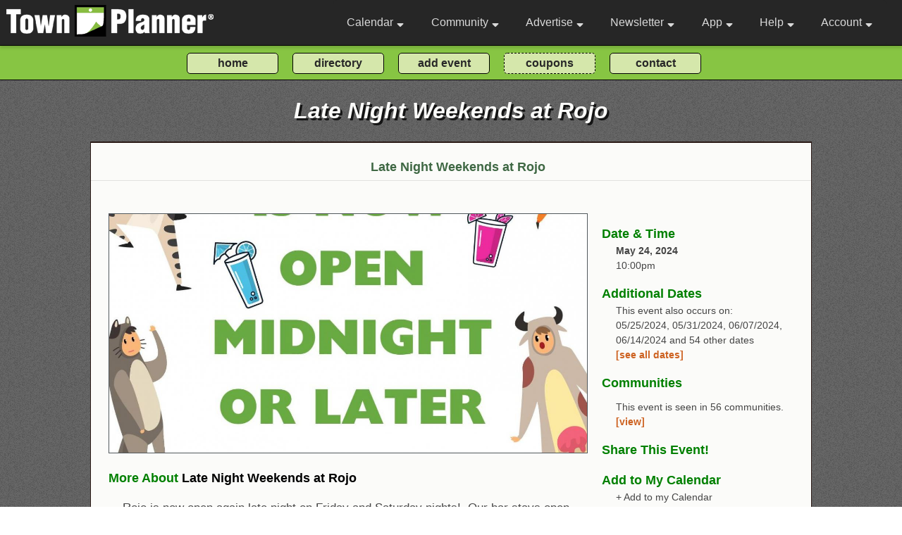

--- FILE ---
content_type: text/html; charset=utf-8
request_url: https://www.townplanner.com/mountain-brk/al/event/local-events/late-night-weekends-at-rojo/20240524/724584/
body_size: 56419
content:
<!DOCTYPE html>
<html>
<head>

	<link rel="canonical" href="https://www.townplanner.com/event/724584">
		<base href="/">
	<meta charset="UTF-8">
	<meta name="description" content="EVENT META DESC">	<meta name="author" content="Pauler Communications, Inc.">
	<meta name="robots" content="index, follow" />

<meta property="og:title" content="Late Night Weekends at Rojo" />
<meta property="og:description" content="Rojo is now open again late night on Friday and Saturday nights!  Our bar stays open until midnight or later on these nights.  Special $8 secret cocktail available too!  Our kitchen closes at 10pm," />
<meta property="og:url" content="https://www.townplanner.com/event/724584/" />
<meta property="og:type" content="website" />
<meta property="og:image:type" content="image/jpeg" />
<meta property="og:image" content="https://www.townplanner.com/content/events/event_7433250d604535ee345f0188c8f6bffbea0c6e06_66070960f40f7.jpg" />
<meta property="og:image:secure_url" content="https://www.townplanner.com/content/events/event_7433250d604535ee345f0188c8f6bffbea0c6e06_66070960f40f7.jpg" />
<meta property="og:image:width" content="1300" />
<meta property="og:image:height" content="650" />	
	<title>Late Night Weekends at Rojo</title>
		
	<meta name="viewport" content="width=device-width, initial-scale=1, maximum-scale=1">
	<link media="screen" charset="utf-8" rel="stylesheet" href="/assets/css/green.000029.css">
	<link media="screen" charset="utf-8" rel="stylesheet" href="/assets/jquery/jquery-ui.css">
	<link media="screen" charset="utf-8" rel="stylesheet" href="/assets/css/alertify.css">	
	<link href="/assets/fontawesome/css/all.css" rel="stylesheet">
	<link href="https://fonts.googleapis.com/css2?family=Open+Sans&display=swap" rel="stylesheet"> 
	<link href="https://fonts.googleapis.com/css2?family=Courgette&display=swap" rel="stylesheet"> 
	
	<link media="screen" charset="utf-8" rel="stylesheet" href="/assets/css/ouical.css">
		<script async src="https://www.googletagmanager.com/gtag/js?id=G-4MKMY43ZWE"></script>
<script>
  window.dataLayer = window.dataLayer || [];
  function gtag(){dataLayer.push(arguments);}
  gtag('js', new Date());

  gtag('config', 'G-4MKMY43ZWE');
</script>	
	
	<script type="text/javascript" language="javascript" src="/assets/jquery/external/jquery/jquery.js"></script>
	<script type="text/javascript" language="javascript" src="/assets/jquery/jquery-ui.js"></script>	
	<script type="text/javascript" language="javascript" src="/assets/js/alertify.min.js"></script>
	<script type='text/javascript' src='https://platform-api.sharethis.com/js/sharethis.js#property=646bd0aaa660b80019d55c5b&product=inline-share-buttons' async='async'></script>
		
	<script>
	
	function navDropShow(event, bar)
	{ 
		if (typeof event !== 'undefined') 
		{ 

			if (event.target.className == 'navbar-link' || event.target.className == 'navbar-link-gold' || event.target.className == 'fas fa-sort-down') 
			{ 
				event.preventDefault(); 
				if ($("#"+bar).is(':visible')) 
					{ $("#"+bar).css({"display": "none"}); return false; } 
	
			}
		}
		
		//setTimeout(function () { hide_dropnav(bar); }, 3000);
		var allElements = document.getElementsByTagName('*');
		for (var i = 0, n = allElements.length; i < n; ++i) 
		{
			var el = allElements[i];
			if (el.id && el.id.substring(0,3) == 'nd_' ) 
			{ 
				if (el.id === bar)
				{ $("#"+el.id).css({"display": "block"});}
				else { $("#"+el.id).css({"display": "none"});}
			}
		}
	}
	
	</script>	
	
		
</head>

<body class="body" >

	<header id="navbar" class="nonprintable">
		<nav class="navbar-container container ">
		
		<div style="padding:1px; "><a href="/" class="home-link"><img src="/assets/images/logo2.png" alt="business logo" class="nav-logo-default"></a></div>			
			<button type="button" class="navbar-toggle" aria-label="Open navigation menu">
				<span class="icon-bar"></span>
				<span class="icon-bar"></span>
				<span class="icon-bar"></span>
			</button>
			<div class="navbar-menu detached">
				<ul class="navbar-links">
					<li class="navbar-item" onclick="navDropShow(event, 'nd_cal');"><a class="navbar-link" href="">Calendar <i style="padding:0 0 0 5px;" class="fas fa-sort-down"></i></a>
						<div id="nd_cal" class="nav-dropdown">
							<div id="nav-cal1" class="nav-dropdown-bar" onmouseover="navLite('nav-cal1');" onmouseout="navDark('nav-cal1');"><a class="nav-dropdown-link" href="/mycalendar/">Home Calendar</a></div>
							<div id="nav-cal2" class="nav-dropdown-bar" onmouseover="navLite('nav-cal2');" onmouseout="navDark('nav-cal2');"><a class="nav-dropdown-link" href="javascript:void(0);" onclick="toggleCalSearch();">Search Our Calendars</a></div>
							<div id="nav-cal3" class="nav-dropdown-bar" onmouseover="navLite('nav-cal3');" onmouseout="navDark('nav-cal3');"><a class="nav-dropdown-link" href="/general-information/interests/">Interest Calendars</a></div>
							<div id="nav-cal7" class="nav-dropdown-bar" onmouseover="navLite('nav-cal7');" onmouseout="navDark('nav-cal7');"><a class="nav-dropdown-link" href="/general-information/tour/">Intro Video</a></div>
							<div id="nav-cal5" class="nav-dropdown-bar" onmouseover="navLite('nav-cal5');" onmouseout="navDark('nav-cal5');"><a class="nav-dropdown-link" href="/admin/action/my-calendars/">Create an Interest Calendar</a></div>
							<div id="nav-cal6" class="nav-dropdown-bar" onmouseover="navLite('nav-cal6');" onmouseout="navDark('nav-cal6');"><a class="nav-dropdown-link" href="/admin/action/my-events/">Post an Event</a></div>
							
							
							<!--<div id="nav-cal4" class="nav-dropdown-bar" onmouseover="navLite('nav-cal4');" onmouseout="navDark('nav-cal4');"><a class="nav-dropdown-link" href="/general-information/lists/">Events By Interest</a></div>-->
						</div>
					
					</li>
					
					<li class="navbar-item" onclick="navDropShow(event, 'nd_com');"><a class="navbar-link" href="/blog">Community <i style="padding:0 0 0 5px;" class="fas fa-sort-down"></i></a>
						<div id="nd_com" class="nav-dropdown" >
							
							<!--<div id="nav-com1" class="nav-dropdown-bar" onmouseover="navLite('nav-com1');" onmouseout="navDark('nav-com1');"><a class="nav-dropdown-link" href="javascript:void(0);" onclick="toggleModal();">Set Home Community</a></div>-->
							
							
			<div id="nav-com2" class="nav-dropdown-bar" onmouseover="navLite('nav-com2');" onmouseout="navDark('nav-com2');"><a class="nav-dropdown-link" href="javascript:void(0);" onclick="toggleModal();">Local Events</a></div>
			<div id="nav-com3" class="nav-dropdown-bar" onmouseover="navLite('nav-com3');" onmouseout="navDark('nav-com3');"><a class="nav-dropdown-link" href="javascript:void(0);" onclick="toggleModal();">Coupons & Savings</a></div>
			<div id="nav-com4" class="nav-dropdown-bar" onmouseover="navLite('nav-com4');" onmouseout="navDark('nav-com4');">
			<a class="nav-dropdown-link" href="javascript:void(0);" onclick="toggleModal();">Business Directory</a></div>
			<div id="nav-com6" class="nav-dropdown-bar" onmouseover="navLite('nav-com6');" onmouseout="navDark('nav-com6');"><a class="nav-dropdown-link" href="javascript:void(0);" onclick="toggleModal();">Your Town Planner Publisher</a></div>
			<div id="nav-com7" class="nav-dropdown-bar" onmouseover="navLite('nav-com7');" onmouseout="navDark('nav-com7');"><a class="nav-dropdown-link" href="javascript:void(0);" onclick="toggleModal();">Active Towns Nearby</a></div>
										
						<div id="nav-com6" class="nav-dropdown-bar" onmouseover="navLite('nav-com6');" onmouseout="navDark('nav-com6');"><a class="nav-dropdown-link" href="/general-information/add-an-event/">Submit an Event</a></div>
						
						<div id="nav-com8" class="nav-dropdown-bar" onmouseover="navLite('nav-com8');" onmouseout="navDark('nav-com8');"><a class="nav-dropdown-link" href="/general-information/communities">Community Directory</a></div>
							
						</div>
					
					</li>
					
					<li class="navbar-item" onclick="navDropShow(event, 'nd_ad');"><a class="navbar-link" href="">Advertise <i style="padding:0 0 0 5px;" class="fas fa-sort-down"></i></a>
						<div id="nd_ad" class="nav-dropdown">
						
												
							<div id="nav-ad1" class="nav-dropdown-bar" onmouseover="navLite('nav-ad1');" onmouseout="navDark('nav-ad1');"><a class="nav-dropdown-link" href="/general-information/about/">About Us</a></div>
							
														
							<!--<a class="nav-dropdown-link" href=""><div id="nav-ad4" class="nav-dropdown-bar" onmouseover="navLite('nav-ad4');" onmouseout="navDark('nav-ad4');">Calendar Samples</div></a>-->
							<div id="nav-ad11" class="nav-dropdown-bar" onmouseover="navLite('nav-ad11');" onmouseout="navDark('nav-ad11');"><a class="nav-dropdown-link" href="/general-information/calendars/">Calendar Samples</a></div>
							<div id="nav-ad5" class="nav-dropdown-bar" onmouseover="navLite('nav-ad5');" onmouseout="navDark('nav-ad5');"><a class="nav-dropdown-link" href="/general-information/ad-samples/">Ad Samples</a></div>
							<div id="nav-ad10" class="nav-dropdown-bar" onmouseover="navLite('nav-ad10');" onmouseout="navDark('nav-ad10');"><a class="nav-dropdown-link" href="/general-information/testimonials/">Testimonials</a></div>
							<div id="nav-ad6" class="nav-dropdown-bar" onmouseover="navLite('nav-ad6');" onmouseout="navDark('nav-ad6');"><a class="nav-dropdown-link" href="/general-information/advertise/">Advertising</a></div>
							<div id="nav-ad7" class="nav-dropdown-bar" onmouseover="navLite('nav-ad7');" onmouseout="navDark('nav-ad7');"><a class="nav-dropdown-link" href="https://www.townplannerfranchising.com/" target="_blank">Franchise Opportunities</a></div>
							<div id="nav-ad8" class="nav-dropdown-bar" onmouseover="navLite('nav-ad8');" onmouseout="navDark('nav-ad8');"><a class="nav-dropdown-link" href="/general-information/about-corporate/">Corporate Office</a></div>
							<div id="nav-ad9" class="nav-dropdown-bar" onmouseover="navLite('nav-ad9');" onmouseout="navDark('nav-ad9');"><a class="nav-dropdown-link" href="/general-information/video/">Video</a></div>
						</div>
					</li>
					
					<li class="navbar-item navbar-reduct" onclick="navDropShow(event, 'nd_nl');"><a class="navbar-link" href="">Newsletter <i style="padding:0 0 0 5px;" class="fas fa-sort-down"></i></a>
						<div id="nd_nl" class="nav-dropdown">
							<div id="nav-nl1" class="nav-dropdown-bar" onmouseover="navLite('nav-nl1');" onmouseout="navDark('nav-nl1');"><a class="nav-dropdown-link" href="/general-information/newsletter/">About / Subscribe</a></div>
							<!--<a class="nav-dropdown-link" href=""><div id="nav-nl2" class="nav-dropdown-bar" onmouseover="navLite('nav-nl2');" onmouseout="navDark('nav-nl2');">Subscribe</div></a>-->
						</div>
					</li>
					
					<li class="navbar-item navbar-reduct" onclick="navDropShow(event, 'nd_app');"><a class="navbar-link" href="">App <i style="padding:0 0 0 5px;" class="fas fa-sort-down"></i></a>
						<div id="nd_app" class="nav-dropdown">
							<div id="nav-app1" class="nav-dropdown-bar" onmouseover="navLite('nav-app1');" onmouseout="navDark('nav-app1');"><a class="nav-dropdown-link" href="/general-information/app/">About our App</a></div>
							<div id="nav-app2" class="nav-dropdown-bar" onmouseover="navLite('nav-app2');" onmouseout="navDark('nav-app2');"><a class="nav-dropdown-link" href="https://play.google.com/store/apps/details?id=com.townplanner.today.android" target="_blank">Google Playstore</a></div>
							<div id="nav-app3" class="nav-dropdown-bar" onmouseover="navLite('nav-app3');" onmouseout="navDark('nav-app3');"><a class="nav-dropdown-link" href="https://itunes.apple.com/us/app/today-by-townplanner/id1375771191?mt=8" target="_blank">Apple App Store</a></div>
						</div>
					</li>
					
					<li class="navbar-item" onclick="navDropShow(event, 'nd_help');"><a class="navbar-link" href="">Help <i style="padding:0 0 0 5px;" class="fas fa-sort-down"></i></a>
						<div id="nd_help" class="nav-dropdown">
							<div id="nav-help1" class="nav-dropdown-bar" onmouseover="navLite('nav-help1');" onmouseout="navDark('nav-help1');"><a class="nav-dropdown-link" href="/general-information/help/">FAQs</a></div>
							<div id="nav-help2" class="nav-dropdown-bar" onmouseover="navLite('nav-help2');" onmouseout="navDark('nav-help2');"><a class="nav-dropdown-link" href="/general-information/contact/">Contact Form</a></div>
							<!--<div id="nav-help3" class="nav-dropdown-bar" onmouseover="navLite('nav-help3');" onmouseout="navDark('nav-help3');"><a class="nav-dropdown-link-blue" href="mailto:help@townplanner.com">Email Us</a></div>
							-->
							<div id="nav-help4" class="nav-dropdown-bar" onmouseover="navLite('nav-help4');" onmouseout="navDark('nav-help4');"><a class="nav-dropdown-link-blue" href="tel:2344000068">Phone Us</a></div>
						</div>
					</li>
					
										
					<li class="navbar-item" onclick="navDropShow(event, 'nd_log');"><a class="navbar-link" href="/general-information/login/">Account <i style="padding:0 0 0 5px;" class="fas fa-sort-down"></i></a>						<div id="nd_log" class="nav-dropdown">
								
							<div id="nav-log1" class="nav-dropdown-bar" onmouseover="navLite('nav-log1');" onmouseout="navDark('nav-log1');"><a href="/general-information/login/" class="nav-dropdown-link">Login</a></div>

<div id="nav-log2" class="nav-dropdown-bar" onmouseover="navLite('nav-log2');" onmouseout="navDark('nav-log2');"><a href="/general-information/create-account/" class="nav-dropdown-link">Signup</a></div>

<div id="nav-log3" class="nav-dropdown-bar" onmouseover="navLite('nav-log3');" onmouseout="navDark('nav-log3');"><a href="/general-information/join-us/" class="nav-dropdown-link">Benefits</a></div>
						</div>
					</li>
				
				</ul>
			</div>
			
			
			
		</nav>
	</header>
	
	<!-- .main and .footer must have height adjusted to meet this -->
	<div onmouseover="navDropShow(event,'');" class="core-features-nav-button-block nonprintable"><form method="post" id="core_functions_nav" action="">
		<div class="core-features-nav-button-container">
			<!--<div class="core-features-nav-button-div"><input class="core-features-nav-button" type="submit" value="what's new?" onclick="manage_calendar_buttons(2,'');"></div>-->
			<div class="core-features-nav-button-div"><input type="submit" class="core-features-nav-button" value="home" onclick="manage_calendar_buttons(3,'');"></div>
			<div class="core-features-nav-button-div"><input type="submit" class="core-features-nav-button" value="directory" onclick="manage_calendar_buttons(7,'');"></div>
			<!--
			<div class="core-features-nav-button-div"><input type="submit" class="core-features-nav-button" value="calendar search" onclick="manage_calendar_buttons(4,'');"></div>
			-->
			<div class="core-features-nav-button-div"><input type="submit" class="core-features-nav-button" value="add event" onclick="manage_calendar_buttons(5,'');"></div>
			<div class="core-features-nav-button-div"><input type="submit" class="core-features-nav-button-dashed" value="coupons" onclick="manage_calendar_buttons(6,'');"></div>
			<div class="core-features-nav-button-div"><input type="submit" class="core-features-nav-button" value="contact" onclick="manage_calendar_buttons(8,'');"></div>

		</div></form>
	</div>
	
<!--
Here we display the body (main page content) of front-end website pages.
-->

<main onmouseover="navDropShow(event, '');" style="background-image: url('/assets/images/noise-lowest.png'), linear-gradient(to bottom, var(--body-bg-green) 0px, var(--body-bg-green) 340px, var(--body-bg-light) 340px, var(--body-bg-light) 2000px);
	background-size: auto; background-repeat: repeat; ">

	<h1 class="main-text nonprintable">Late Night Weekends at Rojo</h1>	
		<div class="main-border-top-frame nonprintable" align="center"><div class="main-border-top">
		
			<div class="div-indent" style="text-align:center;"><h2 class="main-text-new">Late Night Weekends at Rojo</h2></div>
			
						
						
			<hr class="main-hr"></div></div>

		<div class="main-frame" align="center">
			<div class="main-content">
			
			
<div style="width:100%;" class="main-content-text">
<div style="">
<!--
<div style="font-size:16px; font-weight:bold; padding: 0 0 20px 0;">
<h3 class="main-text-new">Late Night Weekends at Rojo</h3>
</div>
-->

<div style="display:flex; flex-direction:row; flex-wrap:wrap; justify-content:space-between;" itemscope itemtype="http://schema.org/Event">

<!-- main event block -->
	<div class="event-block-main">
		<div><img src="https://www.townplanner.com/content/events/event_7433250d604535ee345f0188c8f6bffbea0c6e06_66070960f40f7.jpg" style="height:auto; max-width:100%; border: 1px solid #52595D;"></div>
		<div class="div-top">
			<h3 class="main-text-new">More About <span style="color:black;" itemprop="name">Late Night Weekends at Rojo</span></h3>
			<meta itemprop="url" content="https://www.townplanner.com/event/724584/">
			<div class="div-indent main-text-new" style="padding-top:15px;">Rojo is now open again late night on Friday and Saturday nights!  Our bar stays open until midnight or later on these nights.  Special $8 secret cocktail available too!  Our kitchen closes at 10pm, so be sure to get your order in by then and eat late!  Call us if you ever want a late-night party on the weekend.</div>
		</div>
		
		
	</div>
	
	<!-- event details block -->
	<div class="event-block-details">
		
		<div class="div-top">
			<div class="div-header"><h3 class="main-text-new">Date & Time</h3></div>
				<div class="div-indent">
					<span style="font-weight:bold;">May 24, 2024</span>		
				</div>
		
			<meta itemprop="startDate" content="2024-05-24T22:00"><div class="div-indent">10:00pm
			</div>
		<div class="div-top">
			<div class="div-header"><h3 class="main-text-new">Additional Dates</h3></div>
			<div class="div-indent">This event also occurs on: <div id="core_dates">05/25/2024, 05/31/2024, 06/07/2024, 06/14/2024 and 54 other dates <div><a class="main-link-event" href="javascript:void(0);" onclick="toggle_additional_dates(0);">[see all dates]</a></div></div></div><div style="display:none;" class="div-indent" id="additional_dates">05/25/2024, 05/31/2024, 06/07/2024, 06/14/2024, 06/21/2024, 06/28/2024, 07/05/2024, 07/06/2024, 07/12/2024, 07/13/2024, 07/19/2024, 07/20/2024, 07/26/2024, 07/27/2024, 08/02/2024, 08/03/2024, 08/09/2024, 08/10/2024, 08/16/2024, 08/17/2024, 08/23/2024, 08/24/2024, 08/30/2024, 08/31/2024, 09/06/2024, 09/07/2024, 09/13/2024, 09/14/2024, 09/20/2024, 09/21/2024, 09/27/2024, 09/28/2024, 10/04/2024, 10/05/2024, 10/11/2024, 10/12/2024, 10/18/2024, 10/19/2024, 10/25/2024, 10/26/2024, 11/01/2024, 11/02/2024, 11/08/2024, 11/09/2024, 11/15/2024, 11/16/2024, 11/22/2024, 11/23/2024, 11/29/2024, 11/30/2024, 12/06/2024, 12/07/2024, 12/13/2024, 12/14/2024, 12/20/2024, 12/21/2024, 12/27/2024, 12/28/2024<div><a class="main-link-event" href="javascript:void(0);" onclick="toggle_additional_dates(1);">[show less]</a></div>
		</div>
		
		<script>
		
		function toggle_additional_dates(flag)
		{ 
			if (flag == 0)
			{	
				$("#core_dates").css({"display": "none"});
				$("#additional_dates").css({"display": "block"});
			}
			else if (flag == 1)
			{
				$("#additional_dates").css({"display": "none"});
				$("#core_dates").css({"display": "block"});
			}
		}
		
		</script>
		
		
		</div>		
			
		</div>
		
		
			<div class="div-top">
				<div class="div-header"><h3 class="main-text-new">Communities</h3></div>
				<div class="div-indent">
					
					<div id="community_teaser" class="flexbox-standard" style="padding:10px 0 0 0;">This event is seen in 56 communities. <a class="main-link-event" href="javascript:void(0);" onclick="toggle_additional_communities(0);">[view]</a>
					
					</div>
					
					<div id="community_placement" class="flexbox-standard" style="padding:10px 0 0 0; display:none;"><div style="padding:5px; border-width:1px 1px 1px 1px; border-style:solid; border-color:#3EA055; margin-right:15px; margin-bottom:10px;"><a class="main-link-event" href="https://www.townplanner.com/calendar/al/docena/20835/" target="_blank">Docena, AL</a></div><div style="padding:5px; border-width:1px 1px 1px 1px; border-style:solid; border-color:#3EA055; margin-right:15px; margin-bottom:10px;"><a class="main-link-event" href="https://www.townplanner.com/calendar/al/dolomite/20836/" target="_blank">Dolomite, AL</a></div><div style="padding:5px; border-width:1px 1px 1px 1px; border-style:solid; border-color:#3EA055; margin-right:15px; margin-bottom:10px;"><a class="main-link-event" href="https://www.townplanner.com/calendar/al/fairfield/20839/" target="_blank">Fairfield, AL</a></div><div style="padding:5px; border-width:1px 1px 1px 1px; border-style:solid; border-color:#3EA055; margin-right:15px; margin-bottom:10px;"><a class="main-link-event" href="https://www.townplanner.com/calendar/al/coalburg/20840/" target="_blank">Coalburg, AL</a></div><div style="padding:5px; border-width:1px 1px 1px 1px; border-style:solid; border-color:#3EA055; margin-right:15px; margin-bottom:10px;"><a class="main-link-event" href="https://www.townplanner.com/calendar/al/fulton-springs/20841/" target="_blank">Fulton Springs, AL</a></div><div style="padding:5px; border-width:1px 1px 1px 1px; border-style:solid; border-color:#3EA055; margin-right:15px; margin-bottom:10px;"><a class="main-link-event" href="https://www.townplanner.com/calendar/al/fultondale/20842/" target="_blank">Fultondale, AL</a></div><div style="padding:5px; border-width:1px 1px 1px 1px; border-style:solid; border-color:#3EA055; margin-right:15px; margin-bottom:10px;"><a class="main-link-event" href="https://www.townplanner.com/calendar/al/shannon/20910/" target="_blank">Shannon, AL</a></div><div style="padding:5px; border-width:1px 1px 1px 1px; border-style:solid; border-color:#3EA055; margin-right:15px; margin-bottom:10px;"><a class="main-link-event" href="https://www.townplanner.com/calendar/al/birmingham/20948/" target="_blank">Birmingham, AL</a></div><div style="padding:5px; border-width:1px 1px 1px 1px; border-style:solid; border-color:#3EA055; margin-right:15px; margin-bottom:10px;"><a class="main-link-event" href="https://www.townplanner.com/calendar/al/south-highlands/20949/" target="_blank">South Highlands, AL</a></div><div style="padding:5px; border-width:1px 1px 1px 1px; border-style:solid; border-color:#3EA055; margin-right:15px; margin-bottom:10px;"><a class="main-link-event" href="https://www.townplanner.com/calendar/al/homewood/20950/" target="_blank">Homewood, AL</a></div><div style="padding:5px; border-width:1px 1px 1px 1px; border-style:solid; border-color:#3EA055; margin-right:15px; margin-bottom:10px;"><a class="main-link-event" href="https://www.townplanner.com/calendar/al/vestavia/20951/" target="_blank">Vestavia, AL</a></div><div style="padding:5px; border-width:1px 1px 1px 1px; border-style:solid; border-color:#3EA055; margin-right:15px; margin-bottom:10px;"><a class="main-link-event" href="https://www.townplanner.com/calendar/al/mountain-brk/20952/" target="_blank">Mountain Brk, AL</a></div><div style="padding:5px; border-width:1px 1px 1px 1px; border-style:solid; border-color:#3EA055; margin-right:15px; margin-bottom:10px;"><a class="main-link-event" href="https://www.townplanner.com/calendar/al/irondale/20953/" target="_blank">Irondale, AL</a></div><div style="padding:5px; border-width:1px 1px 1px 1px; border-style:solid; border-color:#3EA055; margin-right:15px; margin-bottom:10px;"><a class="main-link-event" href="https://www.townplanner.com/calendar/al/jefferson-park/20954/" target="_blank">Jefferson Park, AL</a></div><div style="padding:5px; border-width:1px 1px 1px 1px; border-style:solid; border-color:#3EA055; margin-right:15px; margin-bottom:10px;"><a class="main-link-event" href="https://www.townplanner.com/calendar/al/liberty-highlands/20955/" target="_blank">Liberty Highlands, AL</a></div><div style="padding:5px; border-width:1px 1px 1px 1px; border-style:solid; border-color:#3EA055; margin-right:15px; margin-bottom:10px;"><a class="main-link-event" href="https://www.townplanner.com/calendar/al/overton/20956/" target="_blank">Overton, AL</a></div><div style="padding:5px; border-width:1px 1px 1px 1px; border-style:solid; border-color:#3EA055; margin-right:15px; margin-bottom:10px;"><a class="main-link-event" href="https://www.townplanner.com/calendar/al/rose-hill/20957/" target="_blank">Rose Hill, AL</a></div><div style="padding:5px; border-width:1px 1px 1px 1px; border-style:solid; border-color:#3EA055; margin-right:15px; margin-bottom:10px;"><a class="main-link-event" href="https://www.townplanner.com/calendar/al/ruffner/20958/" target="_blank">Ruffner, AL</a></div><div style="padding:5px; border-width:1px 1px 1px 1px; border-style:solid; border-color:#3EA055; margin-right:15px; margin-bottom:10px;"><a class="main-link-event" href="https://www.townplanner.com/calendar/al/wenonah/20959/" target="_blank">Wenonah, AL</a></div><div style="padding:5px; border-width:1px 1px 1px 1px; border-style:solid; border-color:#3EA055; margin-right:15px; margin-bottom:10px;"><a class="main-link-event" href="https://www.townplanner.com/calendar/al/crestline-heights/20960/" target="_blank">Crestline Heights, AL</a></div><div style="padding:5px; border-width:1px 1px 1px 1px; border-style:solid; border-color:#3EA055; margin-right:15px; margin-bottom:10px;"><a class="main-link-event" href="https://www.townplanner.com/calendar/al/crestline/20961/" target="_blank">Crestline, AL</a></div><div style="padding:5px; border-width:1px 1px 1px 1px; border-style:solid; border-color:#3EA055; margin-right:15px; margin-bottom:10px;"><a class="main-link-event" href="https://www.townplanner.com/calendar/al/crestline-hts/20962/" target="_blank">Crestline Hts, AL</a></div><div style="padding:5px; border-width:1px 1px 1px 1px; border-style:solid; border-color:#3EA055; margin-right:15px; margin-bottom:10px;"><a class="main-link-event" href="https://www.townplanner.com/calendar/al/forestdale/20963/" target="_blank">Forestdale, AL</a></div><div style="padding:5px; border-width:1px 1px 1px 1px; border-style:solid; border-color:#3EA055; margin-right:15px; margin-bottom:10px;"><a class="main-link-event" href="https://www.townplanner.com/calendar/al/center-point/20964/" target="_blank">Center Point, AL</a></div><div style="padding:5px; border-width:1px 1px 1px 1px; border-style:solid; border-color:#3EA055; margin-right:15px; margin-bottom:10px;"><a class="main-link-event" href="https://www.townplanner.com/calendar/al/hoover/20965/" target="_blank">Hoover, AL</a></div><div style="padding:5px; border-width:1px 1px 1px 1px; border-style:solid; border-color:#3EA055; margin-right:15px; margin-bottom:10px;"><a class="main-link-event" href="https://www.townplanner.com/calendar/al/vestavia-hills/20966/" target="_blank">Vestavia Hills, AL</a></div><div style="padding:5px; border-width:1px 1px 1px 1px; border-style:solid; border-color:#3EA055; margin-right:15px; margin-bottom:10px;"><a class="main-link-event" href="https://www.townplanner.com/calendar/al/vestavia-hls/20967/" target="_blank">Vestavia Hls, AL</a></div><div style="padding:5px; border-width:1px 1px 1px 1px; border-style:solid; border-color:#3EA055; margin-right:15px; margin-bottom:10px;"><a class="main-link-event" href="https://www.townplanner.com/calendar/al/tarrant/20968/" target="_blank">Tarrant, AL</a></div><div style="padding:5px; border-width:1px 1px 1px 1px; border-style:solid; border-color:#3EA055; margin-right:15px; margin-bottom:10px;"><a class="main-link-event" href="https://www.townplanner.com/calendar/al/ensley/20969/" target="_blank">Ensley, AL</a></div><div style="padding:5px; border-width:1px 1px 1px 1px; border-style:solid; border-color:#3EA055; margin-right:15px; margin-bottom:10px;"><a class="main-link-event" href="https://www.townplanner.com/calendar/al/homewd/20970/" target="_blank">Homewd, AL</a></div><div style="padding:5px; border-width:1px 1px 1px 1px; border-style:solid; border-color:#3EA055; margin-right:15px; margin-bottom:10px;"><a class="main-link-event" href="https://www.townplanner.com/calendar/al/centerpoint/20971/" target="_blank">Centerpoint, AL</a></div><div style="padding:5px; border-width:1px 1px 1px 1px; border-style:solid; border-color:#3EA055; margin-right:15px; margin-bottom:10px;"><a class="main-link-event" href="https://www.townplanner.com/calendar/al/english-village/20972/" target="_blank">English Village, AL</a></div><div style="padding:5px; border-width:1px 1px 1px 1px; border-style:solid; border-color:#3EA055; margin-right:15px; margin-bottom:10px;"><a class="main-link-event" href="https://www.townplanner.com/calendar/al/mountain-brook/20973/" target="_blank">Mountain Brook, AL</a></div><div style="padding:5px; border-width:1px 1px 1px 1px; border-style:solid; border-color:#3EA055; margin-right:15px; margin-bottom:10px;"><a class="main-link-event" href="https://www.townplanner.com/calendar/al/bluff-park/20974/" target="_blank">Bluff Park, AL</a></div><div style="padding:5px; border-width:1px 1px 1px 1px; border-style:solid; border-color:#3EA055; margin-right:15px; margin-bottom:10px;"><a class="main-link-event" href="https://www.townplanner.com/calendar/al/midfield/20975/" target="_blank">Midfield, AL</a></div><div style="padding:5px; border-width:1px 1px 1px 1px; border-style:solid; border-color:#3EA055; margin-right:15px; margin-bottom:10px;"><a class="main-link-event" href="https://www.townplanner.com/calendar/al/bham/20976/" target="_blank">Bham, AL</a></div><div style="padding:5px; border-width:1px 1px 1px 1px; border-style:solid; border-color:#3EA055; margin-right:15px; margin-bottom:10px;"><a class="main-link-event" href="https://www.townplanner.com/calendar/al/samford-university/20977/" target="_blank">Samford University, AL</a></div><div style="padding:5px; border-width:1px 1px 1px 1px; border-style:solid; border-color:#3EA055; margin-right:15px; margin-bottom:10px;"><a class="main-link-event" href="https://www.townplanner.com/calendar/al/meadowbrook/20981/" target="_blank">Meadowbrook, AL</a></div><div style="padding:5px; border-width:1px 1px 1px 1px; border-style:solid; border-color:#3EA055; margin-right:15px; margin-bottom:10px;"><a class="main-link-event" href="https://www.townplanner.com/calendar/al/shoal-creek/20982/" target="_blank">Shoal Creek, AL</a></div><div style="padding:5px; border-width:1px 1px 1px 1px; border-style:solid; border-color:#3EA055; margin-right:15px; margin-bottom:10px;"><a class="main-link-event" href="https://www.townplanner.com/calendar/al/cahaba-heights/20983/" target="_blank">Cahaba Heights, AL</a></div><div style="padding:5px; border-width:1px 1px 1px 1px; border-style:solid; border-color:#3EA055; margin-right:15px; margin-bottom:10px;"><a class="main-link-event" href="https://www.townplanner.com/calendar/al/cahaba-hts/20984/" target="_blank">Cahaba Hts, AL</a></div><div style="padding:5px; border-width:1px 1px 1px 1px; border-style:solid; border-color:#3EA055; margin-right:15px; margin-bottom:10px;"><a class="main-link-event" href="https://www.townplanner.com/calendar/al/mtn-brook/20985/" target="_blank">Mtn Brook, AL</a></div><div style="padding:5px; border-width:1px 1px 1px 1px; border-style:solid; border-color:#3EA055; margin-right:15px; margin-bottom:10px;"><a class="main-link-event" href="https://www.townplanner.com/calendar/al/riverchase/20986/" target="_blank">Riverchase, AL</a></div><div style="padding:5px; border-width:1px 1px 1px 1px; border-style:solid; border-color:#3EA055; margin-right:15px; margin-bottom:10px;"><a class="main-link-event" href="https://www.townplanner.com/calendar/al/regions-bank/20987/" target="_blank">Regions Bank, AL</a></div><div style="padding:5px; border-width:1px 1px 1px 1px; border-style:solid; border-color:#3EA055; margin-right:15px; margin-bottom:10px;"><a class="main-link-event" href="https://www.townplanner.com/calendar/al/univ-of-alabama-hospital/20988/" target="_blank">Univ Of Alabama Hospital, AL</a></div><div style="padding:5px; border-width:1px 1px 1px 1px; border-style:solid; border-color:#3EA055; margin-right:15px; margin-bottom:10px;"><a class="main-link-event" href="https://www.townplanner.com/calendar/al/birmingham-southern-college/20989/" target="_blank">Birmingham Southern College, AL</a></div><div style="padding:5px; border-width:1px 1px 1px 1px; border-style:solid; border-color:#3EA055; margin-right:15px; margin-bottom:10px;"><a class="main-link-event" href="https://www.townplanner.com/calendar/al/north-american-mg/20990/" target="_blank">North American Mg, AL</a></div><div style="padding:5px; border-width:1px 1px 1px 1px; border-style:solid; border-color:#3EA055; margin-right:15px; margin-bottom:10px;"><a class="main-link-event" href="https://www.townplanner.com/calendar/al/caller-boxes/20992/" target="_blank">Caller Boxes, AL</a></div><div style="padding:5px; border-width:1px 1px 1px 1px; border-style:solid; border-color:#3EA055; margin-right:15px; margin-bottom:10px;"><a class="main-link-event" href="https://www.townplanner.com/calendar/al/s-s-payment-ctr/20993/" target="_blank">S S Payment Ctr, AL</a></div><div style="padding:5px; border-width:1px 1px 1px 1px; border-style:solid; border-color:#3EA055; margin-right:15px; margin-bottom:10px;"><a class="main-link-event" href="https://www.townplanner.com/calendar/al/wells-fargo/20994/" target="_blank">Wells Fargo, AL</a></div><div style="padding:5px; border-width:1px 1px 1px 1px; border-style:solid; border-color:#3EA055; margin-right:15px; margin-bottom:10px;"><a class="main-link-event" href="https://www.townplanner.com/calendar/al/al-power-co/20995/" target="_blank">Al Power Co, AL</a></div><div style="padding:5px; border-width:1px 1px 1px 1px; border-style:solid; border-color:#3EA055; margin-right:15px; margin-bottom:10px;"><a class="main-link-event" href="https://www.townplanner.com/calendar/al/dept-of-treas-bur-accts/20996/" target="_blank">Dept Of Treas Bur Accts, AL</a></div><div style="padding:5px; border-width:1px 1px 1px 1px; border-style:solid; border-color:#3EA055; margin-right:15px; margin-bottom:10px;"><a class="main-link-event" href="https://www.townplanner.com/calendar/al/univ-of-alabama-bir/20997/" target="_blank">Univ Of Alabama Bir, AL</a></div><div style="padding:5px; border-width:1px 1px 1px 1px; border-style:solid; border-color:#3EA055; margin-right:15px; margin-bottom:10px;"><a class="main-link-event" href="https://www.townplanner.com/calendar/al/al-gas-corp/20998/" target="_blank">Al Gas Corp, AL</a></div><div style="padding:5px; border-width:1px 1px 1px 1px; border-style:solid; border-color:#3EA055; margin-right:15px; margin-bottom:10px;"><a class="main-link-event" href="https://www.townplanner.com/calendar/al/compass-bank/20999/" target="_blank">Compass Bank, AL</a></div><div style="padding:5px; border-width:1px 1px 1px 1px; border-style:solid; border-color:#3EA055; margin-right:15px; margin-bottom:10px;"><a class="main-link-event" href="https://www.townplanner.com/calendar/al/state-farm-insurance/21000/" target="_blank">State Farm Insurance, AL</a></div>
						<div><a class="main-link-event" href="javascript:void(0);" onclick="toggle_additional_communities(1);">[hide]</a></div>
					</div>
				</div>
			</div>
			
			<script>
		
				function toggle_additional_communities(flag)
				{ 
					if (flag == 0)
					{	
						$("#community_teaser").css({"display": "none"});
						$("#community_placement").css({"display": "block"});
					}
					else if (flag == 1)
					{
						$("#community_placement").css({"display": "none"});
						$("#community_teaser").css({"display": "block"});
					}
		}
		
		</script>
				
		<div class="div-top" id="share-event">
			<div class="div-header"><h3 class="main-text-new">Share This Event!</h3></div>
			
			<div class="sharethis-inline-share-buttons"></div>
		</div>
	
		<div class="div-top" id="new-calendar-div">
			<div class="div-header"><h3 class="main-text-new">Add to My Calendar</h3></div>
			<div class="div-indent">
				<div class="new-cal"></div>
			</div>
		</div>
	</div> <!-- end event details block -->

</div>


<div style="margin-top:15px; padding:10px; border-width:1px; border-style:solid; border-color:#3EA055;">
			<p>Did you know you can follow any of our 175 Special Interest calendars and stay informed better than ever before? <a href="/general-information/interests/" target="_blank" class="main-link">See them here</a>. You can also <a href="/admin/action/my-calendars/" target="_blank" class="main-link">create your own public or private calendar here</a>. Post events to your calendar and ours at the same time! Terms and conditions may vary based on the policies of your local Town Planner publisher.</p>
			
			<p style="margin-top:10px;">To learn more, <a href="/general-information/tour/" target="_blank" class="main-link">watch our intro video</a>!</p>
		</div>

<div style="padding:20px 0 0 0;"></div>
</div></div>
<script type="text/javascript" src="/assets/js/ouical.js"></script>

<script>

function focusAddCal()
{ 

	document.getElementById('new-calendar-div').scrollIntoView({behavior: "auto", block: "center", inline: "nearest"}); 
}

/* 'add to my calendar sequence' */
var myCalendar = createCalendar({
	options: {
		class: 'my-class',
		id: '724584'},
   data: {
		title: 'Late Night Weekends at Rojo',
      start: new Date('May 24, 2024 22:00:00'),   
      end: new Date('May 24, 2024 23:59:00'), 
		address: '',
		description: 'Rojo is now open again late night on Friday and Saturday nights!&nbsp; Our bar stays open until midnight or later on these nights.&nbsp; Special $8 secret cocktail available too!&nbsp; Our kitchen closes at 10pm, so be sure to get your order in by then and eat late!&nbsp; Call us if you ever want a late-night party on the weekend.'}
});
myCalendar.setAttribute("onclick", "focusAddCal()"); 
document.querySelector('.new-cal').appendChild(myCalendar);

</script>



				

			</div> 
			
		</div>
<!--
		<div align="center" style="margin:0; padding:0 0 0 0; width:100%; background:var(--tp-logo-darkgray); background-image: url('/assets/images/noise-lowest.png'); background-repeat: repeat;">
			<div align="center" style="margin:0 10px 0 10px; padding:15px 0 0 0; text-align:center; background-color:var(--body-bg-content); width:80%; max-width:1100px; border-width:0 1px 0 1px; border-style:solid; border-color:#2B1B17; z-index:9999;" class="nonprintable">
			<hr class="main-hr">
					<div align="center" style="text-align:center;">
					<h3 style="margin-top:20px; color:var(--body-color-link); font-weight:bold; font-size:15px; font-face:Verdana, Arial, Helvetica, sans-serif;">For Technical Assistance, Contact:</h3>
						<div align="center" style="text-align:center; display:flex; flex-direction:row; flex-wrap:wrap; justify-content:center;">
						
							<div style="margin-top:10px; margin-left:10px; margin-right:10px;"><a class="main-link" href="tel:2344000068">(234) 400-0068</a></div>
						</div>
					</div>	
			</div>		
		</div>
		-->

		<div align="center" class="main-border-bottom-frame"><div class="main-border-bottom main-slogan nonprintable">
		<hr class="main-hr"><div style="margin-top:15px;">Town Planner -- We Are America's Calendar!</div></div></div>

	</main>	
	<footer class="nonprintable">
		<div class="copy-bottom-frame-new">
			<div class="copy-bottom-content-new">
				
				<div class="copy-bottom-column copy-bottom-column-border">
					<h1 class="copy-bottom-h1">The Town Planner Calendar</h1>
				
					<p class="copy-bottom-text"><img src="/assets/images/TPCalendarIcon2.png" alt="Town Planner Icon" class="copy-bottom-logo">For over 30 years our free calendar has been delivered to communities all across America. Each edition features beautiful local photography, community event listings, important phone numbers and money saving coupons.</p>

					<p class="copy-bottom-text">To see why so many homeowners love the Town Planner, and why it has such a high retention rate as an advertising tool, please view some of our <a href="/general-information/calendars/" class="copy-bottom-link">sample calendars</a>.</p>

					<p class="copy-bottom-text">If you do not receive the Town Planner in your community, you may be looking at a great business opportunity! Set your own hours, be your own boss, and achieve financial success as the owner of a <a href="https://www.townplannerfranchising.com/" target="_blank"  class="copy-bottom-link">Town Planner franchise</a>.</p>	
				
				</div>
				
				<div class="copy-bottom-column copy-bottom-column-border copy-bottom-column-left">
				
				<h1 class="copy-bottom-h1">In Print and Online</h1>
			<p class="copy-bottom-text">Town Planner combines the power of print and the reach and frequency of digital to deliver a very powerful local marketing format.</p>
			<p class="copy-bottom-text">Our calendars are delivered to families by US mail every December for free. Our digital program starts with members and organizations posting events on our website which constantly provides new content and traffic. All events are pushed out in our weekly newsletter building our traffic counts as subscribers are drawn into the website for more information.</p>
								
					
				
				</div>
				
				<div class="copy-bottom-column copy-bottom-column-left "><h1 class="copy-bottom-h1">Newsletter</h1>
					<p class="copy-bottom-text">Sign up for our weekly email newsletter loaded with local events and coupons!</p>
					<div class="spacer">
						<form name="newsletter_signup" id="newsletter_signup" action="">
							<div class="spacer">
								<input type="text" placeholder="Email..." id="email" name="email" maxlength=100 style="width:250px;">
							</div>
							<div class="spacer">
								<input type="text" placeholder="Zip Code" id="zipcode" name="zipcode" value="35216"  maxlength=5 style="width:80px;">
							</div>
							
							<div class="right">
								<div id="ef_nls" name="ef_nls"></div>
								<div id="td_nls" style="display:none; margin-top:15px; background:cornsilk; color:#000000; border-width:1px; border-style:solid; border-color:black; padding:5px;">
									Processing, please wait...
								</div>
								<div class="spacer">        
									<input type="submit" value="Subscribe" class="copy-bottom-button">
								</div>
							</div> <!-- end right -->
							<div class="clear"></div>
						</form>
					</div></div>
			</div>
		</div>


	<div class="nav-bottom-frame">
			<div class="nav-bottom-content">
				<div class="nav-bottom-copyright">Copyright 2014-2026 Town Planner</div>
				<div class="nav-bottom-links">
					<a class="nav-bottom-link" href="/">Home</a> 
					<a class="nav-bottom-link" href="/general-information/about/">Advertise</a> 
					<a class="nav-bottom-link" href="/general-information/contact/">Contact</a> 
					<a class="nav-bottom-link" href="/general-information/terms/">Terms of Use</a> 
					<a class="nav-bottom-link" href="/general-information/privacy/">Privacy</a> 
				</div>
			</div>
		</div>

	</footer>
	
	<div class="modal nonprintable">
		<div class="modal-content">
			<span class="close-button">&times;</span>   
			<div>
				<h3 class="main-text">Local Content Just For You...</h3>
					
				<p class="main-text">The Town Planner serves American hometowns from coast to coast! Please tell us your location and we'll give you local content.</p>

				<p class="main-text-note">Please note: we don't use this information to track you in any other way.</p>
					
				<div class="divider2"></div>
				<div class="main-text">
					<div>
						<form method="post" id="search_zipcode">
							<i class="fas fa-home main-icon"></i> <input type="text" name="local_zipcode" placeholder="my zip code" id="local_zipcode"  value="35216" maxlength=5>
							<input type="submit" value="submit" class="main-button">
						</form>
					</div>
					<div class="divider">or</div>
					<p><i class="fas fa-map-marker-alt main-icon"></i> <a href="javascript:void(0);" onclick="initiate_geolocation();" class="main-link">use my current location</a></p>
				</div>
			</div>
		</div>
	</div>
	
	<!-- BEGIN CAL SEARCH MODAL -->
	<div class="modal_cal nonprintable" id="modal_cal">
		<div class="modal-content_cal">
			<span class="close-button_cal">&times;</span>   
			<div>
				<h3 class="main-text">What Are You Interested in Today?</h3>
				
				<div style="margin-top:10px; margin-left:15px;"><a href="/general-information/interests/" class="main-link"><i class="fas fa-search"></i> view all interest calendars</a></div>
				
				<div class="divider2"></div>
				<div class="main-text">
					<div>
						<div style="padding:0 0 10px 0;">
						
						<p style="margin-bottom:10px;">Give us a keyword or zip code and we'll see if we have any calendars for you!</p>
						
							<form method="post" name="search_calendar" id="search_calendar">
							
								<div style="padding:0 0 10px 20px; font-size:14px;">	
									<input type="checkbox" name="search_communities" value="1"> search US towns and cities<br>
									<input type="checkbox" name="search_interests" value="1"> search interests<br>
								</div>
								<div style="margin-left:20px;">
								<!--<i class="fas fa-search main-icon"></i> --><input type="text" name="search_calendar_keyword" placeholder="type a keyword" id="search_calendar_keyword" maxlength=40>
								<input type="submit" value="search" class="main-button">
								</div>
							</form>
						</div>
						<div style="display:none;" id="search_calendar_results">
						</div>
						
					</div>
			
				</div>
			</div>
		</div>
	</div>	
	<!-- END CAL SEARCH MODAL-->
	
	
	
		
	

	
		<!-- BEGIN GENERIC MODAL -->
	<div class="modalgeneric nonprintable">
		<div class="modalcontentgeneric">
			<span class="closebuttongeneric">&times;</span>   
			<div id="genericFormLoader">
				
			</div>
		</div>
	</div>	
	<!-- END GENERIC MODAL-->
	
	<div class="nonprintable" id="dialog" title="Alert!" style="background:firebrick; color:white;"></div>	
	<div id="dialog_success" title="Success!" style="background:green; color:white;"></div>	



<script>	

/************************************************/
/* NAVIGATION SEQUENCE */
/************************************************/

	const navbar = document.getElementById("navbar");
	const navbarToggle = navbar.querySelector(".navbar-toggle");

	function openMobileNavbar() {
		navbar.classList.add("opened");
		navbarToggle.setAttribute("aria-label", "Close navigation menu."); }

	function closeMobileNavbar() {
		navbar.classList.remove("opened");
		navbarToggle.setAttribute("aria-label", "Open navigation menu."); }

	navbarToggle.addEventListener("click", () => {
		if (navbar.classList.contains("opened")) { closeMobileNavbar(); } 
		else { openMobileNavbar(); } });

	const navbarMenu = navbar.querySelector(".navbar-menu");
	const navbarLinksContainer = navbar.querySelector(".navbar-links");

	navbarLinksContainer.addEventListener("click", (clickEvent) => {
		clickEvent.stopPropagation(); });

	navbarMenu.addEventListener("click", closeMobileNavbar);	
	
/************************************************/
/* LOCATION MODAL SEQUENCE */
/************************************************/	
	
	var modal = document.querySelector(".modal");
	/*var trigger = document.querySelector(".trigger");*/
	var closeButton = document.querySelector(".close-button");

	function toggleModal() { navDropShow(event, ''); modal.classList.toggle("show-modal") }

	function windowOnClick(event) { 
		if (event.target === modal) { toggleModal(); } }

   /* trigger.addEventListener("click", toggleModal);*/
    closeButton.addEventListener("click", toggleModal);
    window.addEventListener("click", windowOnClick);
	
	function pauseModal() { setTimeout(function () { toggleModal(); }, 2000); }
	
/************************************************/
/* COMMUNITY MODAL SEQUENCE */
/************************************************/	
	
	var modal_cal = document.querySelector(".modal_cal");
	var closeButton_cal = document.querySelector(".close-button_cal");
	function toggleCalSearch() { $("#search_calendar_results").html(''); navDropShow(event, ''); modal_cal.classList.toggle("show-modal_cal"); $("#modal_cal").focus(); }
	
	function windowOnClick_cal(event) { 
		if (event.target === modal_cal) { toggleCalSearch(); } }

    closeButton_cal.addEventListener("click", toggleCalSearch);
    window.addEventListener("click", windowOnClick_cal);
    
		 
/************************************************/
/* GENERIC POPUP SEQUENCE */
/************************************************/	
	
	var modalgeneric = document.querySelector(".modalgeneric");
	var closebuttongeneric = document.querySelector(".closebuttongeneric");
	
	function togglegenericsearch() { navDropShow(event, ''); modalgeneric.classList.toggle("showmodalgeneric") }
	
	function windowonclickgeneric(event) { 
		if (event.target === modalgeneric) { togglegenericsearch(); } }

    closebuttongeneric.addEventListener("click", togglegenericsearch);
    window.addEventListener("click", windowonclickgeneric);	 


/************************************************/
/* GEOLOCATION SEQUENCE */
/************************************************/

	$("#search_zipcode").submit(function(event) 
	{
		event.preventDefault();
		var ex = /^[0-9]{5}$/;
		if (ex.test(document.getElementById('local_zipcode').value) == false)
		{  
			loadDialog("Please provide a 5-digit zipcode.");
		}
		else 
		{ 
			$.ajax({
			type: "POST",
			url: "/assets/ajax/geolocation.php",
			data: { "zipcode":$("#local_zipcode").val(), "method":"zipcode" },
			success: function(data)
			{ 
				if (data.substr(0,2) == '1|') /* success */
				{ 
					var rPage = data.substr(2);
					document.location.href = rPage;
				}
				else { loadDialog(data); }
			}})
		}
	});
	
	function initiate_geolocation() {  
		navigator.geolocation.getCurrentPosition(handle_geolocation_query,handle_errors); }  
		
	function handle_geolocation_query(position)
	{  
		$(".geoFeedback").css({"display": "none"});
    
		$.ajax({
			type: "POST",
			url: "/assets/ajax/geolocation.php",
			data: { "lat":position.coords.latitude,"lon":position.coords.longitude, "method":"geolocation" },
			success: function(data)
			{ 
				if (data.substr(0,2) == '1|') /* success */
				{ 
					var rPage = data.substr(2);
					document.location.href = rPage;
				}
				else { loadDialog(data); }
			}
		})
	}		
		
	function handle_errors(error)  
	{  
		switch(error.code)  
		{  
			case error.PERMISSION_DENIED: alert("We could not complete your request. Please enable location services on your device.");  
			break;  
  
			case error.POSITION_UNAVAILABLE: alert("We could not complete your request. Please type a zip code or community in the location box.");  
			break;  
  
			case error.TIMEOUT: alert("We could not complete your request. Please type a zip code or community in the location box.");  
			break;  
  
			default: alert("We could not complete your request. Please type a zip code or community in the location box.");  
			break;  
		}  
	} 		  	

/************************************************/
/* OTHER STUFF SEQUENCE */
/************************************************/

	function loadDialog(message)
	{
		$('#dialog').html('<p class="main-text">' + message + '</p>');
		$("#dialog").dialog();
	}
	
		function loadDialogSuccess(message)
	{
		$('#dialog_success').html('<p class="main-text">' + message + '</p>');
		$("#dialog_success").dialog();
	}
	
	function navLite(bar)
	{ $("#"+bar).addClass("nav-dropdown-bar-hilite").removeClass("nav-dropdown-bar") }
	function navDark(bar)
	{ $("#"+bar).addClass("nav-dropdown-bar").removeClass("nav-dropdown-bar-hilite") }
		

	/* trigger function when anywhere in html is clicked
	$('html').click(function() { navDropShow(event, ''); });	
	*/
	
	$("#feed_subscription").submit(function(event) 
	{
		event.preventDefault();
		
						
				$("#genericFormLoader").html("<div style='font-size:10pt;'><h3 class='main-text' style='margin-bottom:5px;'>Membership Benefits</h3>Create a <a href='/general-information/create-account' class='main-link'>FREE Town Planner account </a> and enjoy these benefits:<div style='margin-top:5px; margin-left:15px; margin-right:15px;'><ul><li>Follow this calendar so you never miss an event</li><li>Create your own event calendars to share with family and friends</li><li>Post events for your business, church, school, etc.</li><li>Opt in to our weekly newsletter loaded with savings and fun things to do</li></ul></div></div>");
				togglegenericsearch();
				
	});	
	
	//$("#search_calendar_keyword").keyup(function(e) 
	$("#search_calendar").submit(function(event) 
	{
		event.preventDefault();
		
		$("#search_calendar_results").html("<div style='background:#FFE87C; color:#000000; padding:5px; border-width:1px; border-style:solid; border-color:black;'>Searching, please wait....</div>");
		$("#search_calendar_results").css({"display": "block"});
		
		var data = $("#search_calendar").serialize();
		$.ajax({
		type: "POST",
		url: "/assets/ajax/search_feeds.php",
		data: data,
		success: function(resp)
			{ 
				$("#search_calendar_results").html(resp);
				$("#search_calendar_results").css({"display": "block"});
			}
		})
	}); 
	
	$("#newsletter_signup").submit(function(event) 
	{
		event.preventDefault();
				$("#td_nls").css({"display": "block"});
		var data = $("#newsletter_signup").serialize();
		
		$.ajax({
		type: "POST",
		url: "/assets/ajax/newsletter_signup.php",
		data: data,
		success: function(resp)
		{ 
			$("#td_nls").css({"display": "none"});
			if (resp.substr(0,2) == '1|')
			{ 
				var result = resp.substr(2);
				loadDialogSuccess(result); 
			}
			else { loadDialog(resp); }
		},
		error: function(resp) 
		{ $("#td_nls").css({"display": "none"}); loadDialog("We cannot subscribe you at this time."); }
		
		})
	});
	
	
	function loadInvitationForm(page)
	{
		$('#share_result').css({"display": "none"});
		$.ajax({
			type: "POST",
			url: "/assets/ajax/shareCalendar.php",
			data: { "shareString":page, "activity":"load"},
			success: function(data)
			{ $("#genericFormLoader").html(data); }
		})		
		togglegenericsearch();
	}
	
	function personalCalendarAdd(eventToken)
	{
		var js_code = '<a href="javascript:void(0);" onclick="personalCalendarRemove(\''+eventToken+'\')" class="frontend-clickable-icon-green"><i style="font-size:14px;" class="fas fa-calendar-plus" title="remove from my home calendar"></i></a>';
		
		$.ajax({
			type: "POST",
			url: "/assets/ajax/addEventPersonal.php",
			data: { "token":eventToken, "action":'add'},
			success: function(data)
			{
				if (data.substr(0,2) == '1|') /* success */
				{ 
					var result = data.substr(2);
					{ 
						$('.pc_add_'+eventToken).html(js_code);
						loadDialogSuccess(result); 
					}
				}
				else { loadDialog(data); }
			}
		})		
	}
	
	function personalCalendarRemove(eventToken)
	{
		alertify.confirm("Are you sure you want to remove this event? ",
	function() 
	{ 
		var js_code = '<a href="javascript:void(0);" onclick="personalCalendarAdd(\''+eventToken+'\')" class="frontend-clickable-icon-gray"><i style="font-size:14px;" class="fas fa-calendar-plus" title="add to my home calendar"></i></a>';
	
		$.ajax({
			type: "POST",
			url: "/assets/ajax/addEventPersonal.php",
			data: { "token":eventToken, "action":'remove'},
			success: function(data)
			{
				if (data.substr(0,2) == '1|') /* success */
				{ 
					var result = data.substr(2);
					{ 
						$('.pc_add_'+eventToken).html(js_code);
						loadDialogSuccess(result); 
					}
				}
				else { loadDialog(data); }
			}
		})
});		
	}

	function manage_calendar_buttons(opt, cal)
	{
		event.preventDefault();
		
				
		if (opt === 1) { loadInvitationForm(cal); return false; }
		else if (opt === 2) 
			{ window.location.href = "/general-information/towns-plus-benefits/"; }
		else if (opt === 3) { window.location.href = "/mycalendar/"; }
		else if (opt === 4) { toggleCalSearch(); }
		else if (opt === 5) { window.location.href = "/general-information/add-an-event/"; }
		
		
			else if (opt === 6) { toggleModal(); }
			else if (opt === 7) { toggleModal(); }
					
		
		
		else if (opt === 8) { window.location.href = "/general-information/contact/"; }
	}
	
	function tattle()
	{ alert("W"+window.innerWidth+" H"+window.innerHeight); }
	
	

</script>

</body>
</html>